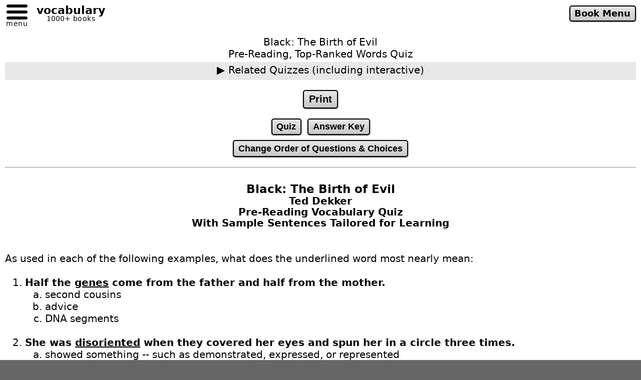

--- FILE ---
content_type: text/html
request_url: https://www.verbalworkout.com/t/t1312sqp.htm
body_size: 6925
content:
<!doctype html>
<html class="__html" lang="en"
style="font-family: system-ui, -apple-system, 'Segoe UI', Roboto, Helvetica, Arial, sans-serif;
font-size: clamp(16px, 2vw, 20px);
scrollbar-gutter: stable both-edges;
overflow-y: scroll;">
<head>
<meta charset="utf-8">
<meta name="viewport" content="width=device-width, initial-scale=1">
<link rel="canonical" href="https://www.verbalworkout.com/t/t1312a.htm">
<title>Pre-Reading Vocabulary Quiz for Black: The Birth of Evil</title>
<meta name='description' content="Improve word awareness and comprehension with a pre-reading quiz of words from: Black: The Birth of Evil">
<link rel="icon" href="/favicon.ico" sizes="any" type="image/x-icon">
<link rel="apple-touch-icon" href="/apple-touch-icon.png">
<link rel="manifest" href="/site.webmanifest">
<link rel="stylesheet" href="/assets/global_ui.css?v=251231">
<script src="/assets/global_ui_defer.js?v=251231" defer></script>
<style>
ul, ol{
margin:0;
}
#quiz {
margin:0 auto ;
display:none;
}
.disabled {
pointer-events: none;
opacity: 0.4;
}
.font-size-small{
font-size: .729rem;
line-height: 1.0935rem;
}
</style>
<style media="print">
._print-none {display:none;}
._print-avoid-pg-breaks-inside {page-break-inside:avoid}
</style>
</head>
<body class="__body __mw-wide">
<noscript class="__noscript">
Please enable javascript to see:  Pre-Reading Vocabulary Quiz for Black: The Birth of Evil.
</noscript>
<div class="__page-flex-rows">
<div class="_print-none">
<header id="__site-header" role="banner" style="height:51.5px"></header>
<div style="margin-top:1em"></div>
<div class="_print-none" style="text-align:center">Black: The Birth of Evil<br><div class="_print-none" style="text-align:center">Pre-Reading, Top-Ranked Words Quiz</div></div>
<aside id="menu-for-printable-quiz" class="_print-none" style="text-align:center">
<details style="background-color:#E8E8E8;margin-top:.2em;padding-bottom:.2em">
<summary style="padding-top:.2em;padding-bottom:.2em">Related Quizzes (including interactive)</summary>
<table style="margin:0 auto;padding-top:1em">
<tr>
<td style="text-align:right">Words:</td>
<td style="text-align:left;padding-left:1em">
<label><input type="radio" name="t_or_e" id="wordset-t" value="t" checked="checked">Top-Ranked</label>&nbsp;&nbsp;
<label ><input type="radio" name="t_or_e" id="wordset-e" value="e" >Extra Credit</label>
</td>
</tr>
<tr>
<td style="text-align:right">Sentences:</td>
<td style="text-align:left;padding-left:1em">
<label><input type="radio" name="r_or_p" id="sentences-p" value="p" checked="checked">Pre-Reading</label>&nbsp;&nbsp;
<label><input type="radio" name="r_or_p" id="sentences-r" value="r">Post-Reading</label>
</td>
</tr>
<tr>
<td style="text-align:right">Style:</td>
<td style="text-align:left;padding-left:1em">
<label><input type="radio" name="p_or_i" id="style-p" value="p" checked="checked">Printable</label>&nbsp;&nbsp;
<label><input type="radio" name="p_or_i" id="style-i" value="i">Interactive</label>
</td>
</tr>
</table>
<div style="padding-top:1em;padding-bottom:1em">
<span class="__btn btn-medium disabled" id="btn-change-quiz" onClick="changeQuiz()">&nbsp;Change Quiz&nbsp;</span>
</div>
</details>
<div style="margin-top:1em"></div>
<button class="__btn __btn-medium" onClick="window.print()">Print</button>
<div style="margin-top:1em"></div>
<button class="__btn __btn-small" type="button" onClick="showPrintableQuiz()">Quiz</button>&nbsp;
<button class="__btn __btn-small" type="button" onclick="showAnswerKey()">Answer Key</button>
<div style="margin-top:.5em"></div>
<button class="__btn __btn-small" type="button" onclick="changeQuestionOrder();populatePrintableQuizQuestionsAndUpdateAnswerKey();">Change Order of Questions & Choices</button>
<div style="margin-top:1em"></div>
<hr>
<div style="margin-top:1.5em"></div>
</aside>
</div>
<div id="printable-quiz-shared-title" style="width:100%">
<h1 class="__h1" style="font-size:1rem;line-height:1.1">
<span style="font-size:1.15rem">Black: The Birth of Evil</span>
<br>Ted Dekker
<br>Pre-Reading Vocabulary Quiz
</h1>
<p style="font-size:1rem;margin:0;line-height:1.1;text-align:center;font-weight:bold">With Sample Sentences Tailored for Learning</p>
</div>
<div id="printable-quiz" style="text-align:left">
<main style="text-align:left">
<div id="printable-quiz-questions">dynamic1</div>
<div id="printable-quiz-answer-key" style="display:none">dynamic2</div>
</main>
<aside class="_print-none">
<hr>
<aside style="font-size:.8em">
This quiz presents a word in a sentence with multiple choice meanings of the word. That helps students get comfortable with the format of vocabulary questions on ACT<sup>&reg;*</sup> &amp; SAT<sup>&reg;*</sup> tests.
The format also corresponds with how words are encountered when reading. We see a word in context and try to understand the meaning.<br><br>
Top-ranked words are chosen primarily based on how often they appear in the book, and whether they are considered generally useful academic words appropriate for review.
Words may also be chosen because they are important for understanding the book or because they are used in an especially memorable passage.
Note that <i>post-reading</i> vocabulary quizzes also acts as a review of the story because words and the sentences using them, are presented in book order.<br><br>
Students reading this book, should be somewhat familiar with most the top-ranked words chosen for the quiz. The quiz acts to reinforce words students don't know well while introducing a handful of new words.
Avid readers might be better served by the extra credit quiz.<br><br>
If you're new to the site, you might like to see our <i>Teacher Central</i> menu that includes lesson plans, pedagogy, and general information.
<div style="margin-top:1em;margin-bottom:.5em;text-align:center;font-size:.875rem"><a class="__btn __btn-smaller"
href="/teacher-central.htm">&nbsp;Teacher Central&nbsp;</a>
</div>
<details style="padding-top:1em">
<summary>Quiz Status: Unedited&#128295;</summary>
The computer does a reasonable job of selecting words, sample sentences, and wrong answers, but quizzes are better when edited by a human.
<br><br>
Let us know if you want this book better edited for a class.
Also, if there's a word we should add to a book's quiz, tell us which word
(and preferably which word to remove to make room for it).
<br><br>
<details><summary>More on Quiz Status</summary>
To make it easy for you to check a question on unedied quizzes, the printable quiz <i>Answer Key</i> has a <b>&dagger;</b>
following the answer to any question that has not been checked by an editor.
<br><br>
All books in these lists have been edited:<br>
<a href="/popular-quizzes-high-school.htm" class="__link-blue-std">High School Books with Popular Quizzes</a><br>
<a href="/popular-quizzes-middle-school.htm" class="__link-blue-std">Middle School Books with Popular Quizzes</a>
</details>
</details>
<div style="padding-top:2em">
<sup>*</sup> ACT<sup>&reg;</sup> &amp; SAT<sup>&reg;</sup> are registered trademarks of ACT Inc., and College Board respectively.
They are not affiliated with verbalworkout.com&trade;<sup class="__sup">&copy;</sup>, and do not endorse this site.
</div>
</aside>
<footer id="__site-footer" role="contentinfo"></footer>
</aside>
</div>
</div>
<script>
'use strict';
const navQuickLink_ = '<a class="__abtn __abtn-small" style="text-align:center;margin-left:1rem" href="/t/t1312.htm">Book Menu</a>';
const h = [19281,18240,21791,17049,18235,17071,21890,16659,19330,15444,15117,15908,18058,20982,15063,21717,15505,17438,21817];
const hw = {"i19281":[45401],"i18240":[44301],"i21791":[48220],"i17049":[43090],"i18235":[44296],"i17071":[43112],"i21890":[48542],"i16659":[42691],"i19330":[45450],"i15444":[41452],"i15117":[41122],"i15908":[41929],"i18058":[44118],"i20982":[47147],"i15063":[41067],"i21717":[48022],"i15505":[41518],"i17438":[43485],"i21817":[48294,48353]};
const w = {"i45401":{"w":45401,"wo":"gene","wq":"as in:  the gene impacts eye color","s":"<b>Half the <u>genes</u> come from the father and half from the mother.</b>","c":"_DNA segments|advice|second cousins","o":1,"m":"This word is used 18 times in this book."},"i44301":{"w":44301,"wo":"disoriented","wq":null,"s":"<b>She was <u>disoriented</u> when they covered her eyes and spun her in a circle three times.</b>","c":"_confused about direction|showed something -- such as demonstrated, expressed, or represented|provided evidence of something -- especially oral evidence in court","o":0,"m":"This word is used 7 times in this book."},"i48220":{"w":48220,"wo":"estimate","wq":null,"s":"<b>Can you <u>estimate</u> the cost?</b>","c":"_roughly calculate or guess|add fuel or stir a fire to make it burn hotter; or make feelings stronger|propose a seemingly reasonable, but unproven, idea based upon known facts","o":0,"m":"This is a top-500 ACT<sup>&reg;</sup>/SAT<sup>&reg;</sup> review word that is used 4 times in this book."},"i43090":{"w":43090,"wo":"surreal","wq":null,"s":"<b>It felt <u>surreal</u> to win the championship after years of hard work.</b>","c":"_dreamlike or unreal|the quality or degree of being clear (easily understood or capable of expressing ideas clearly)|having a beneficial relationship between two species (or entities) that live in close proximity","o":0,"m":"This word is used 6 times in this book."},"i44296":{"w":44296,"wo":"deception","wq":null,"s":"<b>She discovered his <u>deception</u> just last week.</b>","c":"_act of deceiving|the degree to which something can change to fit a different situation|someone bound to serve another without pay -- such as a slave or serf","o":0,"m":"This is a top-500 ACT<sup>&reg;</sup>/SAT<sup>&reg;</sup> review word that is used 19 times in this book."},"i43112":{"w":43112,"wo":"talon","wq":null,"s":"<b>Bird <u>talons</u> are similar to a dog's nails.</b>","c":"_claws|beaks|teeth","o":1,"m":"This word is used 14 times in this book."},"i48542":{"w":48542,"wo":"deceive","wq":null,"s":"<b>The fake article was written to attract attention and <u>deceive</u> readers.</b>","c":"_lie to or mislead|entertain|attract","o":1,"m":"This word is used 11 times in this book."},"i42691":{"w":42691,"wo":"preposterous","wq":null,"s":"<b>It is a <u>preposterous</u> attempt to turn back the pages of history.</b>","c":"_completely unreasonable|the state of being aware or concerned about something|not concerned with what others might think of oneself","o":0,"m":"This word is used 8 times in this book."},"i45450":{"w":45450,"wo":"virus","wq":"as in:  Covid 19 virus","s":"<b>Antibiotics don't work against <u>viruses</u>.</b>","c":"_a tiny organism that causes disease|inexperience, innocence, or lack of sophistication|light seen after bouncing off a surface to another","o":0,"m":"This word is used 168 times with 2 different meanings in this book."},"i41452":{"w":41452,"wo":"comply","wq":null,"s":"<b>She refused to <u>comply</u> with their unreasonable demands.</b>","c":"_obey|ignore|resist","o":1,"m":"This word is used 6 times in this book."},"i41122":{"w":41122,"wo":"amnesia","wq":null,"s":"<b><u>Amnesia</u> is much more common in the movies than it is in life.</b>","c":"_loss of memory|a minor gunshot wound|love at first sight","o":1,"m":"This word is used 9 times in this book."},"i41929":{"w":41929,"wo":"feasible","wq":null,"s":"<b>The goal is good, but the plan doesn't seem very <u>feasible</u>.</b>","c":"_practical|profitable|impressive","o":1,"m":"This is a top-200 ACT<sup>&reg;</sup>/SAT<sup>&reg;</sup> review word that is used 2 times in this book."},"i44118":{"w":44118,"wo":"simulate","wq":null,"s":"<b>Our police are tested in conditions that <u>simulate</u> gunfire exchange with criminals in the presence of innocent bystanders.</b>","c":"_imitate|train|defend against","o":1,"m":"This is a top-500 ACT<sup>&reg;</sup>/SAT<sup>&reg;</sup> review word that is used 8 times in this book."},"i47147":{"w":47147,"wo":"nucleus","wq":null,"s":"<b>The back is cushioned by a gel-like substance in the <u>nucleus</u> of its disks.</b>","c":"_center|people who worship together in the same building|demonstration (something made obvious or shown)","o":1,"m":"This word is used 11 times in this book."},"i41067":{"w":41067,"wo":"adverse","wq":null,"s":"<b>The FDA (Federal Drug Administration) discovered the problem while reviewing <u>adverse</u> events reported in the database.</b>","c":"_undesired (bad)|non-traditional or non-standard|poor ability to make a decision","o":0,"m":"This word is used 3 times in this book."},"i48022":{"w":48022,"wo":"mutation","wq":null,"s":"<b>Radiation is less dangerous after child-bearing years since <u>mutations</u> can no longer affect the next generation.</b>","c":"_changes in the genes|ionizing energy|free neutrons","o":1,"m":"This word is used 21 times in this book."},"i41518":{"w":41518,"wo":"contingency","wq":null,"s":"<b>We have prepared for all <u>contingencies</u>.</b>","c":"_things that might happen|measures of east/west (relative to the Prime Meridian) on the earth|bases with a pH of greater than 7 (so they will dissolve in water) ","o":0,"m":"This word is used 5 times in this book."},"i43485":{"w":43485,"wo":"correlate","wq":null,"s":"<b>It's easy to <u>correlate</u> diet and exercise with obesity, but it's harder to identify the underlying psychology.</b>","c":"_find a relationship a relationship between two things such that one can be predicted from the other|present something to treat as true in order to advance a discussion or to further investigation even though it might not be true|remove or suppress anything considered obscene, immoral, or politically unacceptable&nbsp; OR&nbsp; a person who does such suppression","o":0,"m":"This is a top-100 ACT<sup>&reg;</sup>/SAT<sup>&reg;</sup> review word that is used 7 times in this book."},"i48294":{"w":48294,"wo":"however","wq":"as in:  However, complications may...","s":"<b>I hope to take the ACT just once. <u>However</u>, I will take it early, so there is time to study and take it again if my scores aren't high enough.</b>","c":"_but|also|and","o":1,"m":"This is a top-100 ACT<sup>&reg;</sup>/SAT<sup>&reg;</sup> review word that is used with 3 different meanings in this book."},"i48353":{"w":48353,"wo":"however","wq":"as in:  However much she tried...","s":"<b><u>However</u> safe we make it, there will always be risk.</b>","c":"_no matter how|on-the-other-hand|in addition","o":1,"m":"This word is used with 3 different meanings in this book."}};
let sAnswerKey=[];
let sQuizId='';
let sWidOrdered=[];
populateDefaultOrder();
quizPrintable();
document.addEventListener("DOMContentLoaded", function() {
document.getElementById("wordset-t").onchange = enableOrDisableChangeQuizButton;
});
document.addEventListener("DOMContentLoaded", function() {
document.getElementById("wordset-e").onchange = enableOrDisableChangeQuizButton;
});
document.addEventListener("DOMContentLoaded", function() {
document.getElementById("sentences-p").onchange = enableOrDisableChangeQuizButton;
});
document.addEventListener("DOMContentLoaded", function() {
document.getElementById("sentences-r").onchange = enableOrDisableChangeQuizButton;
});
document.addEventListener("DOMContentLoaded", function() {
document.getElementById("style-p").onchange = enableOrDisableChangeQuizButton;
});
document.addEventListener("DOMContentLoaded", function() {
document.getElementById("style-i").onchange = enableOrDisableChangeQuizButton;
});
window.addEventListener("pageshow", function() {
enableOrDisableChangeQuizButton()
});
async function enableOrDisableChangeQuizButton(){
const requestedQuizCode = ''
+ (document.getElementById("wordset-t").checked ? 's' : 'e')
+ 'q'
+ (document.getElementById("sentences-p").checked ? 'p' : 'r')
+ (document.getElementById("style-i").checked ? 'i' : '');
if (requestedQuizCode == "sqp"){
document.getElementById("btn-change-quiz").classList.add("disabled");
} else {
document.getElementById("btn-change-quiz").classList.remove("disabled");
}
}
async function changeQuiz(){
if (document.getElementById("btn-change-quiz").classList.contains("disabled")) {
return;
}
const fileName = 't1312'
+ (document.getElementById("wordset-t").checked ? 's' : 'e')
+ 'q'
+ (document.getElementById("sentences-p").checked ? 'p' : 'r')
+ (document.getElementById("style-i").checked ? 'i' : '')
+ '.htm';
window.location.href=`/t/${fileName}`;
return false;
}
async function populateDefaultOrder(){
let i=0;
for (let iid of Object.keys(w)){
sWidOrdered[i] = 1 * iid.substring(1);
i++;
}
}
function changeQuestionOrder(){
if('p'=='r'){return;}
shuffleArray(h);
let orderSequence = 0;
for (let hid, k, widsOfHid, i=0; i<h.length; i++){
hid = h[i];
k = 'i' + hid;
widsOfHid = hw[k];
for(let j=0; j<widsOfHid.length; j++){
sWidOrdered[orderSequence] = widsOfHid[j];
orderSequence ++;
}
}
}
async function shuffleArray(arr){
let currentIdx=arr.length, nTemp, nRandomIndex;
while (0!==currentIdx){
nRandomIndex=Math.floor(Math.random()*currentIdx);
currentIdx-=1;
nTemp=arr[currentIdx];
arr[currentIdx]=arr[nRandomIndex];
arr[nRandomIndex]=nTemp;
}
}
function quizPrintable(){
populatePrintableQuizQuestionsAndUpdateAnswerKey();
showPrintableQuiz();
}
function showPrintableQuiz(){
document.getElementById("printable-quiz-questions").style.display="block";
document.getElementById('printable-quiz-answer-key').style.display='none';
}
function populatePrintableQuizQuestionsAndUpdateAnswerKey(){
let I=`<br><br>As used in each of the following examples, what does the underlined word most nearly mean:<br><br>`;
let aChoiceValue=new Array(3);
let aChoiceLetter=['a','b','c'];
I=I+'<ol type="1">' ;
for(let wid, iWid, choices, i=0;i<sWidOrdered.length; i++){
wid=sWidOrdered[i];
iWid = 'i' + wid;
I=I+'<div class="_print-avoid-pg-breaks-inside">'
+  '<li>' + w[iWid].s + '</li>'
+  '<ol type="a">';
choices=w[iWid].c;
let aChoiceShow=choices.split("|");shuffleArray(aChoiceShow);
for(let j=0; j<aChoiceShow.length;j++){
if(aChoiceShow[j].substr(0,1)=="_"){
aChoiceShow[j]=aChoiceShow[j].substr(1);
sAnswerKey[wid]=aChoiceLetter[j];
}
I=I+'<li>' + aChoiceShow[j] + '</li>' ;
}
I=I+ '</ol></div><br>';
}
I=I+ '</ol>';
sQuizId=returnQuizId();
I=I+'<br><div style="font-size:smaller;text-align:right">verbalworkout.com&trade;<sup class="__sup">&copy;</sup> (Quiz ID: ' + sQuizId + ' unedited)</div>';
document.getElementById("printable-quiz-questions").innerHTML = I;
showPrintableQuiz();
}
function showAnswerKey(){
let I, i, didDisplayDagger=0, didDisplayDoubleDagger=0;
I='<div class="font-size-small" style="text-align:center">Answer Key for Quiz ID: ' + sQuizId + '</div>'
+ '<div class="font-size-small" style="text-align:center">(Quiz ID is printed at the end of the quiz.)</div>'
+ '<br><br>';
I=I+'<ol type="1">';
for(let k, i=0;i<sWidOrdered.length; i++){
k = 'i' + sWidOrdered[i];
I=I+'<li>'
+ '&nbsp;' + sAnswerKey[sWidOrdered[i]] + `&nbsp;<span class="__font-size-save-space">&mdash;&nbsp;${w[k].wo}`;
if(!w[k].o){I=I+'&dagger;';didDisplayDagger=1}
if(w[k].wq != null){I+=`&nbsp;(` + w[k].wq + `)`}
if(w[k].m != null){I+=`&nbsp;&nbsp;&mdash;&nbsp;&nbsp;${w[k].m}`}
I=I+'</span></li>';
}
I=I+'</ol>';
I+='<br><br><div style="__font-size-save-space;text-align:center">Interactive, computer-graded quizzes are also free at verbalworkout.com&trade;<sup class="__sup">&copy;</sup> for personal use.</div>';
if(didDisplayDagger==1){I+='<div class="font-size-small" style="text-align:center">&dagger;&nbsp; This computer-generated question was not checked by an editor. Please let us know if you spot a problem.<br></div>'}
I+='<div class="font-size-small" style="text-align:center">ACT<sup>&reg;</sup> &amp; SAT<sup>&reg;</sup> are registered trademarks of ACT Inc., and College Board respectively. They are not affiliated with verbalworkout.com&trade;<sup class="__sup">&copy;</sup>, and do not endorse this site.</div>';
document.getElementById('printable-quiz-answer-key').innerHTML=I;
document.getElementById('printable-quiz-questions').style.display='none';
document.getElementById('printable-quiz-answer-key').style.display='block';
}
function returnDateAsMmddyy(){
const dateObj= new Date();
const dayOfMonth=dateObj.getDate();
const month=dateObj.getMonth()+1;
let year=''+dateObj.getFullYear();year=year.substring(2,4);
return month + '/' + dayOfMonth + '/' + year;
}
function returnQuizId(){
const quizId=returnDateAsMmddyy() + ' ' + Math.floor((Math.random()*10000)+1);
return quizId;
}
</script>
</body>
</html>